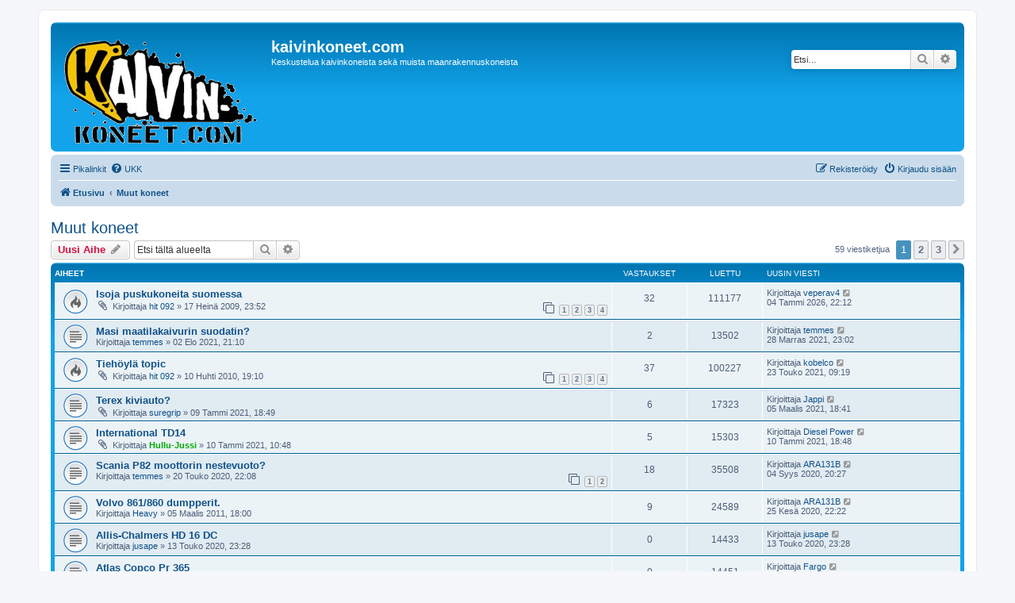

--- FILE ---
content_type: text/html; charset=UTF-8
request_url: https://www.kaivinkoneet.com/forum/viewforum.php?f=37&sid=175ff7e4e8407ecf18a72b2697cc161a
body_size: 73193
content:
<!DOCTYPE html>
<html dir="ltr" lang="fi">
<head>
<meta charset="utf-8" />
<meta http-equiv="X-UA-Compatible" content="IE=edge">
<meta name="viewport" content="width=device-width, initial-scale=1" />

<title>Muut koneet - kaivinkoneet.com</title>

	<link rel="alternate" type="application/atom+xml" title="Syöte - kaivinkoneet.com" href="/forum/app.php/feed?sid=7c15fcc85063c3879fa8313406653213">		<link rel="alternate" type="application/atom+xml" title="Syöte - Kaikki forumit" href="/forum/app.php/feed/forums?sid=7c15fcc85063c3879fa8313406653213">	<link rel="alternate" type="application/atom+xml" title="Syöte - Uudet viestiketjut" href="/forum/app.php/feed/topics?sid=7c15fcc85063c3879fa8313406653213">		<link rel="alternate" type="application/atom+xml" title="Syöte - Keskustelualue - Muut koneet" href="/forum/app.php/feed/forum/37?sid=7c15fcc85063c3879fa8313406653213">		
	<link rel="canonical" href="https://www.kaivinkoneet.com/forum/viewforum.php?f=37">

<!--
	phpBB style name: prosilver
	Based on style:   prosilver (this is the default phpBB3 style)
	Original author:  Tom Beddard ( http://www.subBlue.com/ )
	Modified by:
-->

<link href="./assets/css/font-awesome.min.css?assets_version=5" rel="stylesheet">
<link href="./styles/prosilver/theme/stylesheet.css?assets_version=5" rel="stylesheet">
<link href="./styles/prosilver/theme/fi/stylesheet.css?assets_version=5" rel="stylesheet">




<!--[if lte IE 9]>
	<link href="./styles/prosilver/theme/tweaks.css?assets_version=5" rel="stylesheet">
<![endif]-->





</head>
<body id="phpbb" class="nojs notouch section-viewforum ltr ">


<div id="wrap" class="wrap">
	<a id="top" class="top-anchor" accesskey="t"></a>
	<div id="page-header">
		<div class="headerbar" role="banner">
					<div class="inner">

			<div id="site-description" class="site-description">
		<a id="logo" class="logo" href="./index.php?sid=7c15fcc85063c3879fa8313406653213" title="Etusivu">
					<span class="site_logo"></span>
				</a>
				<h1>kaivinkoneet.com</h1>
				<p>Keskustelua kaivinkoneista sekä muista maanrakennuskoneista</p>
				<p class="skiplink"><a href="#start_here">Hyppää sisältöön</a></p>
			</div>

									<div id="search-box" class="search-box search-header" role="search">
				<form action="./search.php?sid=7c15fcc85063c3879fa8313406653213" method="get" id="search">
				<fieldset>
					<input name="keywords" id="keywords" type="search" maxlength="128" title="Etsi avainsanoja" class="inputbox search tiny" size="20" value="" placeholder="Etsi…" />
					<button class="button button-search" type="submit" title="Etsi">
						<i class="icon fa-search fa-fw" aria-hidden="true"></i><span class="sr-only">Etsi</span>
					</button>
					<a href="./search.php?sid=7c15fcc85063c3879fa8313406653213" class="button button-search-end" title="Tarkennettu haku">
						<i class="icon fa-cog fa-fw" aria-hidden="true"></i><span class="sr-only">Tarkennettu haku</span>
					</a>
					<input type="hidden" name="sid" value="7c15fcc85063c3879fa8313406653213" />

				</fieldset>
				</form>
			</div>
						
			</div>
					</div>
				<div class="navbar" role="navigation">
	<div class="inner">

	<ul id="nav-main" class="nav-main linklist" role="menubar">

		<li id="quick-links" class="quick-links dropdown-container responsive-menu" data-skip-responsive="true">
			<a href="#" class="dropdown-trigger">
				<i class="icon fa-bars fa-fw" aria-hidden="true"></i><span>Pikalinkit</span>
			</a>
			<div class="dropdown">
				<div class="pointer"><div class="pointer-inner"></div></div>
				<ul class="dropdown-contents" role="menu">
					
											<li class="separator"></li>
																									<li>
								<a href="./search.php?search_id=unanswered&amp;sid=7c15fcc85063c3879fa8313406653213" role="menuitem">
									<i class="icon fa-file-o fa-fw icon-gray" aria-hidden="true"></i><span>Vastaamattomat aiheet</span>
								</a>
							</li>
							<li>
								<a href="./search.php?search_id=active_topics&amp;sid=7c15fcc85063c3879fa8313406653213" role="menuitem">
									<i class="icon fa-file-o fa-fw icon-blue" aria-hidden="true"></i><span>Aktiiviset viestiketjut</span>
								</a>
							</li>
							<li class="separator"></li>
							<li>
								<a href="./search.php?sid=7c15fcc85063c3879fa8313406653213" role="menuitem">
									<i class="icon fa-search fa-fw" aria-hidden="true"></i><span>Etsi</span>
								</a>
							</li>
					
										<li class="separator"></li>

									</ul>
			</div>
		</li>

				<li data-skip-responsive="true">
			<a href="/forum/app.php/help/faq?sid=7c15fcc85063c3879fa8313406653213" rel="help" title="Usein kysyttyä" role="menuitem">
				<i class="icon fa-question-circle fa-fw" aria-hidden="true"></i><span>UKK</span>
			</a>
		</li>
						
			<li class="rightside"  data-skip-responsive="true">
			<a href="./ucp.php?mode=login&amp;redirect=viewforum.php%3Ff%3D37&amp;sid=7c15fcc85063c3879fa8313406653213" title="Kirjaudu sisään" accesskey="x" role="menuitem">
				<i class="icon fa-power-off fa-fw" aria-hidden="true"></i><span>Kirjaudu sisään</span>
			</a>
		</li>
					<li class="rightside" data-skip-responsive="true">
				<a href="./ucp.php?mode=register&amp;sid=7c15fcc85063c3879fa8313406653213" role="menuitem">
					<i class="icon fa-pencil-square-o  fa-fw" aria-hidden="true"></i><span>Rekisteröidy</span>
				</a>
			</li>
						</ul>

	<ul id="nav-breadcrumbs" class="nav-breadcrumbs linklist navlinks" role="menubar">
				
		
		<li class="breadcrumbs" itemscope itemtype="https://schema.org/BreadcrumbList">

			
							<span class="crumb" itemtype="https://schema.org/ListItem" itemprop="itemListElement" itemscope><a itemprop="item" href="./index.php?sid=7c15fcc85063c3879fa8313406653213" accesskey="h" data-navbar-reference="index"><i class="icon fa-home fa-fw"></i><span itemprop="name">Etusivu</span></a><meta itemprop="position" content="1" /></span>

											
								<span class="crumb" itemtype="https://schema.org/ListItem" itemprop="itemListElement" itemscope data-forum-id="37"><a itemprop="item" href="./viewforum.php?f=37&amp;sid=7c15fcc85063c3879fa8313406653213"><span itemprop="name">Muut koneet</span></a><meta itemprop="position" content="2" /></span>
							
					</li>

		
					<li class="rightside responsive-search">
				<a href="./search.php?sid=7c15fcc85063c3879fa8313406653213" title="Näytä tarkan haun vaihtoehdot" role="menuitem">
					<i class="icon fa-search fa-fw" aria-hidden="true"></i><span class="sr-only">Etsi</span>
				</a>
			</li>
			</ul>

	</div>
</div>
	</div>

	
	<a id="start_here" class="anchor"></a>
	<div id="page-body" class="page-body" role="main">
		
		<h2 class="forum-title"><a href="./viewforum.php?f=37&amp;sid=7c15fcc85063c3879fa8313406653213">Muut koneet</a></h2>
<div>
	<!-- NOTE: remove the style="display: none" when you want to have the forum description on the forum body -->
	<div style="display: none !important;">Keskustelua muista maanrakennuskoneista<br /></div>	</div>



	<div class="action-bar bar-top">

				
		<a href="./posting.php?mode=post&amp;f=37&amp;sid=7c15fcc85063c3879fa8313406653213" class="button" title="Lähetä uusi viesti">
							<span>Uusi Aihe</span> <i class="icon fa-pencil fa-fw" aria-hidden="true"></i>
					</a>
				
			<div class="search-box" role="search">
			<form method="get" id="forum-search" action="./search.php?sid=7c15fcc85063c3879fa8313406653213">
			<fieldset>
				<input class="inputbox search tiny" type="search" name="keywords" id="search_keywords" size="20" placeholder="Etsi tältä alueelta" />
				<button class="button button-search" type="submit" title="Etsi">
					<i class="icon fa-search fa-fw" aria-hidden="true"></i><span class="sr-only">Etsi</span>
				</button>
				<a href="./search.php?fid%5B%5D=37&amp;sid=7c15fcc85063c3879fa8313406653213" class="button button-search-end" title="Tarkennettu haku">
					<i class="icon fa-cog fa-fw" aria-hidden="true"></i><span class="sr-only">Tarkennettu haku</span>
				</a>
				<input type="hidden" name="fid[0]" value="37" />
<input type="hidden" name="sid" value="7c15fcc85063c3879fa8313406653213" />

			</fieldset>
			</form>
		</div>
	
	<div class="pagination">
				59 viestiketjua
					<ul>
		<li class="active"><span>1</span></li>
				<li><a class="button" href="./viewforum.php?f=37&amp;sid=7c15fcc85063c3879fa8313406653213&amp;start=25" role="button">2</a></li>
				<li><a class="button" href="./viewforum.php?f=37&amp;sid=7c15fcc85063c3879fa8313406653213&amp;start=50" role="button">3</a></li>
				<li class="arrow next"><a class="button button-icon-only" href="./viewforum.php?f=37&amp;sid=7c15fcc85063c3879fa8313406653213&amp;start=25" rel="next" role="button"><i class="icon fa-chevron-right fa-fw" aria-hidden="true"></i><span class="sr-only">Seuraava</span></a></li>
	</ul>
			</div>

	</div>




	
			<div class="forumbg">
		<div class="inner">
		<ul class="topiclist">
			<li class="header">
				<dl class="row-item">
					<dt><div class="list-inner">Aiheet</div></dt>
					<dd class="posts">Vastaukset</dd>
					<dd class="views">Luettu</dd>
					<dd class="lastpost"><span>Uusin viesti</span></dd>
				</dl>
			</li>
		</ul>
		<ul class="topiclist topics">
	
				<li class="row bg1">
						<dl class="row-item topic_read_hot">
				<dt title="Ei lukemattomia viestejä">
										<div class="list-inner">
																		<a href="./viewtopic.php?f=37&amp;t=137&amp;sid=7c15fcc85063c3879fa8313406653213" class="topictitle">Isoja puskukoneita suomessa</a>																								<br />
						
												<div class="responsive-show" style="display: none;">
							Uusin viesti Kirjoittaja <a href="./memberlist.php?mode=viewprofile&amp;u=3152&amp;sid=7c15fcc85063c3879fa8313406653213" class="username">veperav4</a> &laquo; <a href="./viewtopic.php?f=37&amp;t=137&amp;p=13744&amp;sid=7c15fcc85063c3879fa8313406653213#p13744" title="Siirry viimeiseen viestiin"><time datetime="2026-01-04T19:12:15+00:00">04 Tammi 2026, 22:12</time></a>
													</div>
														<span class="responsive-show left-box" style="display: none;">Vastaukset: <strong>32</strong></span>
													
						<div class="topic-poster responsive-hide left-box">
														<i class="icon fa-paperclip fa-fw" aria-hidden="true"></i>														Kirjoittaja <a href="./memberlist.php?mode=viewprofile&amp;u=113&amp;sid=7c15fcc85063c3879fa8313406653213" class="username">hit 092</a> &raquo; <time datetime="2009-07-17T20:52:01+00:00">17 Heinä 2009, 23:52</time>
																				</div>

												<div class="pagination">
							<span><i class="icon fa-clone fa-fw" aria-hidden="true"></i></span>
							<ul>
															<li><a class="button" href="./viewtopic.php?f=37&amp;t=137&amp;sid=7c15fcc85063c3879fa8313406653213">1</a></li>
																							<li><a class="button" href="./viewtopic.php?f=37&amp;t=137&amp;sid=7c15fcc85063c3879fa8313406653213&amp;start=10">2</a></li>
																							<li><a class="button" href="./viewtopic.php?f=37&amp;t=137&amp;sid=7c15fcc85063c3879fa8313406653213&amp;start=20">3</a></li>
																							<li><a class="button" href="./viewtopic.php?f=37&amp;t=137&amp;sid=7c15fcc85063c3879fa8313406653213&amp;start=30">4</a></li>
																																													</ul>
						</div>
						
											</div>
				</dt>
				<dd class="posts">32 <dfn>Vastaukset</dfn></dd>
				<dd class="views">111177 <dfn>Luettu</dfn></dd>
				<dd class="lastpost">
					<span><dfn>Uusin viesti </dfn>Kirjoittaja <a href="./memberlist.php?mode=viewprofile&amp;u=3152&amp;sid=7c15fcc85063c3879fa8313406653213" class="username">veperav4</a>													<a href="./viewtopic.php?f=37&amp;t=137&amp;p=13744&amp;sid=7c15fcc85063c3879fa8313406653213#p13744" title="Siirry viimeiseen viestiin">
								<i class="icon fa-external-link-square fa-fw icon-lightgray icon-md" aria-hidden="true"></i><span class="sr-only"></span>
							</a>
												<br /><time datetime="2026-01-04T19:12:15+00:00">04 Tammi 2026, 22:12</time>
					</span>
				</dd>
			</dl>
					</li>
		
	

	
	
				<li class="row bg2">
						<dl class="row-item topic_read">
				<dt title="Ei lukemattomia viestejä">
										<div class="list-inner">
																		<a href="./viewtopic.php?f=37&amp;t=2235&amp;sid=7c15fcc85063c3879fa8313406653213" class="topictitle">Masi maatilakaivurin suodatin?</a>																								<br />
						
												<div class="responsive-show" style="display: none;">
							Uusin viesti Kirjoittaja <a href="./memberlist.php?mode=viewprofile&amp;u=214&amp;sid=7c15fcc85063c3879fa8313406653213" class="username">temmes</a> &laquo; <a href="./viewtopic.php?f=37&amp;t=2235&amp;p=13179&amp;sid=7c15fcc85063c3879fa8313406653213#p13179" title="Siirry viimeiseen viestiin"><time datetime="2021-11-28T20:02:33+00:00">28 Marras 2021, 23:02</time></a>
													</div>
														<span class="responsive-show left-box" style="display: none;">Vastaukset: <strong>2</strong></span>
													
						<div class="topic-poster responsive-hide left-box">
																												Kirjoittaja <a href="./memberlist.php?mode=viewprofile&amp;u=214&amp;sid=7c15fcc85063c3879fa8313406653213" class="username">temmes</a> &raquo; <time datetime="2021-08-02T18:10:23+00:00">02 Elo 2021, 21:10</time>
																				</div>

						
											</div>
				</dt>
				<dd class="posts">2 <dfn>Vastaukset</dfn></dd>
				<dd class="views">13502 <dfn>Luettu</dfn></dd>
				<dd class="lastpost">
					<span><dfn>Uusin viesti </dfn>Kirjoittaja <a href="./memberlist.php?mode=viewprofile&amp;u=214&amp;sid=7c15fcc85063c3879fa8313406653213" class="username">temmes</a>													<a href="./viewtopic.php?f=37&amp;t=2235&amp;p=13179&amp;sid=7c15fcc85063c3879fa8313406653213#p13179" title="Siirry viimeiseen viestiin">
								<i class="icon fa-external-link-square fa-fw icon-lightgray icon-md" aria-hidden="true"></i><span class="sr-only"></span>
							</a>
												<br /><time datetime="2021-11-28T20:02:33+00:00">28 Marras 2021, 23:02</time>
					</span>
				</dd>
			</dl>
					</li>
		
	

	
	
				<li class="row bg1">
						<dl class="row-item topic_read_hot">
				<dt title="Ei lukemattomia viestejä">
										<div class="list-inner">
																		<a href="./viewtopic.php?f=37&amp;t=180&amp;sid=7c15fcc85063c3879fa8313406653213" class="topictitle">Tiehöylä topic</a>																								<br />
						
												<div class="responsive-show" style="display: none;">
							Uusin viesti Kirjoittaja <a href="./memberlist.php?mode=viewprofile&amp;u=2919&amp;sid=7c15fcc85063c3879fa8313406653213" class="username">kobelco</a> &laquo; <a href="./viewtopic.php?f=37&amp;t=180&amp;p=12966&amp;sid=7c15fcc85063c3879fa8313406653213#p12966" title="Siirry viimeiseen viestiin"><time datetime="2021-05-23T06:19:29+00:00">23 Touko 2021, 09:19</time></a>
													</div>
														<span class="responsive-show left-box" style="display: none;">Vastaukset: <strong>37</strong></span>
													
						<div class="topic-poster responsive-hide left-box">
														<i class="icon fa-paperclip fa-fw" aria-hidden="true"></i>														Kirjoittaja <a href="./memberlist.php?mode=viewprofile&amp;u=113&amp;sid=7c15fcc85063c3879fa8313406653213" class="username">hit 092</a> &raquo; <time datetime="2010-04-10T16:10:30+00:00">10 Huhti 2010, 19:10</time>
																				</div>

												<div class="pagination">
							<span><i class="icon fa-clone fa-fw" aria-hidden="true"></i></span>
							<ul>
															<li><a class="button" href="./viewtopic.php?f=37&amp;t=180&amp;sid=7c15fcc85063c3879fa8313406653213">1</a></li>
																							<li><a class="button" href="./viewtopic.php?f=37&amp;t=180&amp;sid=7c15fcc85063c3879fa8313406653213&amp;start=10">2</a></li>
																							<li><a class="button" href="./viewtopic.php?f=37&amp;t=180&amp;sid=7c15fcc85063c3879fa8313406653213&amp;start=20">3</a></li>
																							<li><a class="button" href="./viewtopic.php?f=37&amp;t=180&amp;sid=7c15fcc85063c3879fa8313406653213&amp;start=30">4</a></li>
																																													</ul>
						</div>
						
											</div>
				</dt>
				<dd class="posts">37 <dfn>Vastaukset</dfn></dd>
				<dd class="views">100227 <dfn>Luettu</dfn></dd>
				<dd class="lastpost">
					<span><dfn>Uusin viesti </dfn>Kirjoittaja <a href="./memberlist.php?mode=viewprofile&amp;u=2919&amp;sid=7c15fcc85063c3879fa8313406653213" class="username">kobelco</a>													<a href="./viewtopic.php?f=37&amp;t=180&amp;p=12966&amp;sid=7c15fcc85063c3879fa8313406653213#p12966" title="Siirry viimeiseen viestiin">
								<i class="icon fa-external-link-square fa-fw icon-lightgray icon-md" aria-hidden="true"></i><span class="sr-only"></span>
							</a>
												<br /><time datetime="2021-05-23T06:19:29+00:00">23 Touko 2021, 09:19</time>
					</span>
				</dd>
			</dl>
					</li>
		
	

	
	
				<li class="row bg2">
						<dl class="row-item topic_read">
				<dt title="Ei lukemattomia viestejä">
										<div class="list-inner">
																		<a href="./viewtopic.php?f=37&amp;t=2202&amp;sid=7c15fcc85063c3879fa8313406653213" class="topictitle">Terex kiviauto?</a>																								<br />
						
												<div class="responsive-show" style="display: none;">
							Uusin viesti Kirjoittaja <a href="./memberlist.php?mode=viewprofile&amp;u=1577&amp;sid=7c15fcc85063c3879fa8313406653213" class="username">Jappi</a> &laquo; <a href="./viewtopic.php?f=37&amp;t=2202&amp;p=12795&amp;sid=7c15fcc85063c3879fa8313406653213#p12795" title="Siirry viimeiseen viestiin"><time datetime="2021-03-05T15:41:32+00:00">05 Maalis 2021, 18:41</time></a>
													</div>
														<span class="responsive-show left-box" style="display: none;">Vastaukset: <strong>6</strong></span>
													
						<div class="topic-poster responsive-hide left-box">
														<i class="icon fa-paperclip fa-fw" aria-hidden="true"></i>														Kirjoittaja <a href="./memberlist.php?mode=viewprofile&amp;u=1671&amp;sid=7c15fcc85063c3879fa8313406653213" class="username">suregrip</a> &raquo; <time datetime="2021-01-09T15:49:29+00:00">09 Tammi 2021, 18:49</time>
																				</div>

						
											</div>
				</dt>
				<dd class="posts">6 <dfn>Vastaukset</dfn></dd>
				<dd class="views">17323 <dfn>Luettu</dfn></dd>
				<dd class="lastpost">
					<span><dfn>Uusin viesti </dfn>Kirjoittaja <a href="./memberlist.php?mode=viewprofile&amp;u=1577&amp;sid=7c15fcc85063c3879fa8313406653213" class="username">Jappi</a>													<a href="./viewtopic.php?f=37&amp;t=2202&amp;p=12795&amp;sid=7c15fcc85063c3879fa8313406653213#p12795" title="Siirry viimeiseen viestiin">
								<i class="icon fa-external-link-square fa-fw icon-lightgray icon-md" aria-hidden="true"></i><span class="sr-only"></span>
							</a>
												<br /><time datetime="2021-03-05T15:41:32+00:00">05 Maalis 2021, 18:41</time>
					</span>
				</dd>
			</dl>
					</li>
		
	

	
	
				<li class="row bg1">
						<dl class="row-item topic_read">
				<dt title="Ei lukemattomia viestejä">
										<div class="list-inner">
																		<a href="./viewtopic.php?f=37&amp;t=2203&amp;sid=7c15fcc85063c3879fa8313406653213" class="topictitle">International TD14</a>																								<br />
						
												<div class="responsive-show" style="display: none;">
							Uusin viesti Kirjoittaja <a href="./memberlist.php?mode=viewprofile&amp;u=3002&amp;sid=7c15fcc85063c3879fa8313406653213" class="username">Diesel Power</a> &laquo; <a href="./viewtopic.php?f=37&amp;t=2203&amp;p=12648&amp;sid=7c15fcc85063c3879fa8313406653213#p12648" title="Siirry viimeiseen viestiin"><time datetime="2021-01-10T15:48:18+00:00">10 Tammi 2021, 18:48</time></a>
													</div>
														<span class="responsive-show left-box" style="display: none;">Vastaukset: <strong>5</strong></span>
													
						<div class="topic-poster responsive-hide left-box">
														<i class="icon fa-paperclip fa-fw" aria-hidden="true"></i>														Kirjoittaja <a href="./memberlist.php?mode=viewprofile&amp;u=174&amp;sid=7c15fcc85063c3879fa8313406653213" style="color: #00AA00;" class="username-coloured">Hullu-Jussi</a> &raquo; <time datetime="2021-01-10T07:48:46+00:00">10 Tammi 2021, 10:48</time>
																				</div>

						
											</div>
				</dt>
				<dd class="posts">5 <dfn>Vastaukset</dfn></dd>
				<dd class="views">15303 <dfn>Luettu</dfn></dd>
				<dd class="lastpost">
					<span><dfn>Uusin viesti </dfn>Kirjoittaja <a href="./memberlist.php?mode=viewprofile&amp;u=3002&amp;sid=7c15fcc85063c3879fa8313406653213" class="username">Diesel Power</a>													<a href="./viewtopic.php?f=37&amp;t=2203&amp;p=12648&amp;sid=7c15fcc85063c3879fa8313406653213#p12648" title="Siirry viimeiseen viestiin">
								<i class="icon fa-external-link-square fa-fw icon-lightgray icon-md" aria-hidden="true"></i><span class="sr-only"></span>
							</a>
												<br /><time datetime="2021-01-10T15:48:18+00:00">10 Tammi 2021, 18:48</time>
					</span>
				</dd>
			</dl>
					</li>
		
	

	
	
				<li class="row bg2">
						<dl class="row-item topic_read">
				<dt title="Ei lukemattomia viestejä">
										<div class="list-inner">
																		<a href="./viewtopic.php?f=37&amp;t=2157&amp;sid=7c15fcc85063c3879fa8313406653213" class="topictitle">Scania P82 moottorin nestevuoto?</a>																								<br />
						
												<div class="responsive-show" style="display: none;">
							Uusin viesti Kirjoittaja <a href="./memberlist.php?mode=viewprofile&amp;u=183&amp;sid=7c15fcc85063c3879fa8313406653213" class="username">ARA131B</a> &laquo; <a href="./viewtopic.php?f=37&amp;t=2157&amp;p=12280&amp;sid=7c15fcc85063c3879fa8313406653213#p12280" title="Siirry viimeiseen viestiin"><time datetime="2020-09-04T17:27:45+00:00">04 Syys 2020, 20:27</time></a>
													</div>
														<span class="responsive-show left-box" style="display: none;">Vastaukset: <strong>18</strong></span>
													
						<div class="topic-poster responsive-hide left-box">
																												Kirjoittaja <a href="./memberlist.php?mode=viewprofile&amp;u=214&amp;sid=7c15fcc85063c3879fa8313406653213" class="username">temmes</a> &raquo; <time datetime="2020-05-20T19:08:23+00:00">20 Touko 2020, 22:08</time>
																				</div>

												<div class="pagination">
							<span><i class="icon fa-clone fa-fw" aria-hidden="true"></i></span>
							<ul>
															<li><a class="button" href="./viewtopic.php?f=37&amp;t=2157&amp;sid=7c15fcc85063c3879fa8313406653213">1</a></li>
																							<li><a class="button" href="./viewtopic.php?f=37&amp;t=2157&amp;sid=7c15fcc85063c3879fa8313406653213&amp;start=10">2</a></li>
																																													</ul>
						</div>
						
											</div>
				</dt>
				<dd class="posts">18 <dfn>Vastaukset</dfn></dd>
				<dd class="views">35508 <dfn>Luettu</dfn></dd>
				<dd class="lastpost">
					<span><dfn>Uusin viesti </dfn>Kirjoittaja <a href="./memberlist.php?mode=viewprofile&amp;u=183&amp;sid=7c15fcc85063c3879fa8313406653213" class="username">ARA131B</a>													<a href="./viewtopic.php?f=37&amp;t=2157&amp;p=12280&amp;sid=7c15fcc85063c3879fa8313406653213#p12280" title="Siirry viimeiseen viestiin">
								<i class="icon fa-external-link-square fa-fw icon-lightgray icon-md" aria-hidden="true"></i><span class="sr-only"></span>
							</a>
												<br /><time datetime="2020-09-04T17:27:45+00:00">04 Syys 2020, 20:27</time>
					</span>
				</dd>
			</dl>
					</li>
		
	

	
	
				<li class="row bg1">
						<dl class="row-item topic_read">
				<dt title="Ei lukemattomia viestejä">
										<div class="list-inner">
																		<a href="./viewtopic.php?f=37&amp;t=352&amp;sid=7c15fcc85063c3879fa8313406653213" class="topictitle">Volvo 861/860 dumpperit.</a>																								<br />
						
												<div class="responsive-show" style="display: none;">
							Uusin viesti Kirjoittaja <a href="./memberlist.php?mode=viewprofile&amp;u=183&amp;sid=7c15fcc85063c3879fa8313406653213" class="username">ARA131B</a> &laquo; <a href="./viewtopic.php?f=37&amp;t=352&amp;p=12022&amp;sid=7c15fcc85063c3879fa8313406653213#p12022" title="Siirry viimeiseen viestiin"><time datetime="2020-06-25T19:22:43+00:00">25 Kesä 2020, 22:22</time></a>
													</div>
														<span class="responsive-show left-box" style="display: none;">Vastaukset: <strong>9</strong></span>
													
						<div class="topic-poster responsive-hide left-box">
																												Kirjoittaja <a href="./memberlist.php?mode=viewprofile&amp;u=295&amp;sid=7c15fcc85063c3879fa8313406653213" class="username">Heavy</a> &raquo; <time datetime="2011-03-05T15:00:34+00:00">05 Maalis 2011, 18:00</time>
																				</div>

						
											</div>
				</dt>
				<dd class="posts">9 <dfn>Vastaukset</dfn></dd>
				<dd class="views">24589 <dfn>Luettu</dfn></dd>
				<dd class="lastpost">
					<span><dfn>Uusin viesti </dfn>Kirjoittaja <a href="./memberlist.php?mode=viewprofile&amp;u=183&amp;sid=7c15fcc85063c3879fa8313406653213" class="username">ARA131B</a>													<a href="./viewtopic.php?f=37&amp;t=352&amp;p=12022&amp;sid=7c15fcc85063c3879fa8313406653213#p12022" title="Siirry viimeiseen viestiin">
								<i class="icon fa-external-link-square fa-fw icon-lightgray icon-md" aria-hidden="true"></i><span class="sr-only"></span>
							</a>
												<br /><time datetime="2020-06-25T19:22:43+00:00">25 Kesä 2020, 22:22</time>
					</span>
				</dd>
			</dl>
					</li>
		
	

	
	
				<li class="row bg2">
						<dl class="row-item topic_read">
				<dt title="Ei lukemattomia viestejä">
										<div class="list-inner">
																		<a href="./viewtopic.php?f=37&amp;t=2152&amp;sid=7c15fcc85063c3879fa8313406653213" class="topictitle">Allis-Chalmers HD 16 DC</a>																								<br />
						
												<div class="responsive-show" style="display: none;">
							Uusin viesti Kirjoittaja <a href="./memberlist.php?mode=viewprofile&amp;u=455&amp;sid=7c15fcc85063c3879fa8313406653213" class="username">jusape</a> &laquo; <a href="./viewtopic.php?f=37&amp;t=2152&amp;p=11804&amp;sid=7c15fcc85063c3879fa8313406653213#p11804" title="Siirry viimeiseen viestiin"><time datetime="2020-05-13T20:28:51+00:00">13 Touko 2020, 23:28</time></a>
													</div>
													
						<div class="topic-poster responsive-hide left-box">
																												Kirjoittaja <a href="./memberlist.php?mode=viewprofile&amp;u=455&amp;sid=7c15fcc85063c3879fa8313406653213" class="username">jusape</a> &raquo; <time datetime="2020-05-13T20:28:51+00:00">13 Touko 2020, 23:28</time>
																				</div>

						
											</div>
				</dt>
				<dd class="posts">0 <dfn>Vastaukset</dfn></dd>
				<dd class="views">14433 <dfn>Luettu</dfn></dd>
				<dd class="lastpost">
					<span><dfn>Uusin viesti </dfn>Kirjoittaja <a href="./memberlist.php?mode=viewprofile&amp;u=455&amp;sid=7c15fcc85063c3879fa8313406653213" class="username">jusape</a>													<a href="./viewtopic.php?f=37&amp;t=2152&amp;p=11804&amp;sid=7c15fcc85063c3879fa8313406653213#p11804" title="Siirry viimeiseen viestiin">
								<i class="icon fa-external-link-square fa-fw icon-lightgray icon-md" aria-hidden="true"></i><span class="sr-only"></span>
							</a>
												<br /><time datetime="2020-05-13T20:28:51+00:00">13 Touko 2020, 23:28</time>
					</span>
				</dd>
			</dl>
					</li>
		
	

	
	
				<li class="row bg1">
						<dl class="row-item topic_read">
				<dt title="Ei lukemattomia viestejä">
										<div class="list-inner">
																		<a href="./viewtopic.php?f=37&amp;t=2146&amp;sid=7c15fcc85063c3879fa8313406653213" class="topictitle">Atlas Copco Pr 365</a>																								<br />
						
												<div class="responsive-show" style="display: none;">
							Uusin viesti Kirjoittaja <a href="./memberlist.php?mode=viewprofile&amp;u=2892&amp;sid=7c15fcc85063c3879fa8313406653213" class="username">Fargo</a> &laquo; <a href="./viewtopic.php?f=37&amp;t=2146&amp;p=11719&amp;sid=7c15fcc85063c3879fa8313406653213#p11719" title="Siirry viimeiseen viestiin"><time datetime="2020-04-25T16:43:33+00:00">25 Huhti 2020, 19:43</time></a>
													</div>
													
						<div class="topic-poster responsive-hide left-box">
																												Kirjoittaja <a href="./memberlist.php?mode=viewprofile&amp;u=2892&amp;sid=7c15fcc85063c3879fa8313406653213" class="username">Fargo</a> &raquo; <time datetime="2020-04-25T16:43:33+00:00">25 Huhti 2020, 19:43</time>
																				</div>

						
											</div>
				</dt>
				<dd class="posts">0 <dfn>Vastaukset</dfn></dd>
				<dd class="views">14451 <dfn>Luettu</dfn></dd>
				<dd class="lastpost">
					<span><dfn>Uusin viesti </dfn>Kirjoittaja <a href="./memberlist.php?mode=viewprofile&amp;u=2892&amp;sid=7c15fcc85063c3879fa8313406653213" class="username">Fargo</a>													<a href="./viewtopic.php?f=37&amp;t=2146&amp;p=11719&amp;sid=7c15fcc85063c3879fa8313406653213#p11719" title="Siirry viimeiseen viestiin">
								<i class="icon fa-external-link-square fa-fw icon-lightgray icon-md" aria-hidden="true"></i><span class="sr-only"></span>
							</a>
												<br /><time datetime="2020-04-25T16:43:33+00:00">25 Huhti 2020, 19:43</time>
					</span>
				</dd>
			</dl>
					</li>
		
	

	
	
				<li class="row bg2">
						<dl class="row-item topic_read">
				<dt title="Ei lukemattomia viestejä">
										<div class="list-inner">
																		<a href="./viewtopic.php?f=37&amp;t=2133&amp;sid=7c15fcc85063c3879fa8313406653213" class="topictitle">Vermeer RTX200 ketjukaivuri - kokemuksia?</a>																								<br />
						
												<div class="responsive-show" style="display: none;">
							Uusin viesti Kirjoittaja <a href="./memberlist.php?mode=viewprofile&amp;u=1691&amp;sid=7c15fcc85063c3879fa8313406653213" class="username">Harri_82</a> &laquo; <a href="./viewtopic.php?f=37&amp;t=2133&amp;p=11456&amp;sid=7c15fcc85063c3879fa8313406653213#p11456" title="Siirry viimeiseen viestiin"><time datetime="2020-01-26T16:47:33+00:00">26 Tammi 2020, 19:47</time></a>
													</div>
														<span class="responsive-show left-box" style="display: none;">Vastaukset: <strong>3</strong></span>
													
						<div class="topic-poster responsive-hide left-box">
																												Kirjoittaja <a href="./memberlist.php?mode=viewprofile&amp;u=3171&amp;sid=7c15fcc85063c3879fa8313406653213" class="username">oh1hih</a> &raquo; <time datetime="2020-01-25T12:41:30+00:00">25 Tammi 2020, 15:41</time>
																				</div>

						
											</div>
				</dt>
				<dd class="posts">3 <dfn>Vastaukset</dfn></dd>
				<dd class="views">17039 <dfn>Luettu</dfn></dd>
				<dd class="lastpost">
					<span><dfn>Uusin viesti </dfn>Kirjoittaja <a href="./memberlist.php?mode=viewprofile&amp;u=1691&amp;sid=7c15fcc85063c3879fa8313406653213" class="username">Harri_82</a>													<a href="./viewtopic.php?f=37&amp;t=2133&amp;p=11456&amp;sid=7c15fcc85063c3879fa8313406653213#p11456" title="Siirry viimeiseen viestiin">
								<i class="icon fa-external-link-square fa-fw icon-lightgray icon-md" aria-hidden="true"></i><span class="sr-only"></span>
							</a>
												<br /><time datetime="2020-01-26T16:47:33+00:00">26 Tammi 2020, 19:47</time>
					</span>
				</dd>
			</dl>
					</li>
		
	

	
	
				<li class="row bg1">
						<dl class="row-item topic_read">
				<dt title="Ei lukemattomia viestejä">
										<div class="list-inner">
																		<a href="./viewtopic.php?f=37&amp;t=270&amp;sid=7c15fcc85063c3879fa8313406653213" class="topictitle">Allis-Chalmers HD3</a>																								<br />
						
												<div class="responsive-show" style="display: none;">
							Uusin viesti Kirjoittaja <a href="./memberlist.php?mode=viewprofile&amp;u=2443&amp;sid=7c15fcc85063c3879fa8313406653213" class="username">Kantohara</a> &laquo; <a href="./viewtopic.php?f=37&amp;t=270&amp;p=11451&amp;sid=7c15fcc85063c3879fa8313406653213#p11451" title="Siirry viimeiseen viestiin"><time datetime="2020-01-24T16:02:05+00:00">24 Tammi 2020, 19:02</time></a>
													</div>
														<span class="responsive-show left-box" style="display: none;">Vastaukset: <strong>12</strong></span>
													
						<div class="topic-poster responsive-hide left-box">
														<i class="icon fa-paperclip fa-fw" aria-hidden="true"></i>														Kirjoittaja <a href="./memberlist.php?mode=viewprofile&amp;u=217&amp;sid=7c15fcc85063c3879fa8313406653213" class="username">tapani</a> &raquo; <time datetime="2010-10-07T16:04:30+00:00">07 Loka 2010, 19:04</time>
																				</div>

												<div class="pagination">
							<span><i class="icon fa-clone fa-fw" aria-hidden="true"></i></span>
							<ul>
															<li><a class="button" href="./viewtopic.php?f=37&amp;t=270&amp;sid=7c15fcc85063c3879fa8313406653213">1</a></li>
																							<li><a class="button" href="./viewtopic.php?f=37&amp;t=270&amp;sid=7c15fcc85063c3879fa8313406653213&amp;start=10">2</a></li>
																																													</ul>
						</div>
						
											</div>
				</dt>
				<dd class="posts">12 <dfn>Vastaukset</dfn></dd>
				<dd class="views">37011 <dfn>Luettu</dfn></dd>
				<dd class="lastpost">
					<span><dfn>Uusin viesti </dfn>Kirjoittaja <a href="./memberlist.php?mode=viewprofile&amp;u=2443&amp;sid=7c15fcc85063c3879fa8313406653213" class="username">Kantohara</a>													<a href="./viewtopic.php?f=37&amp;t=270&amp;p=11451&amp;sid=7c15fcc85063c3879fa8313406653213#p11451" title="Siirry viimeiseen viestiin">
								<i class="icon fa-external-link-square fa-fw icon-lightgray icon-md" aria-hidden="true"></i><span class="sr-only"></span>
							</a>
												<br /><time datetime="2020-01-24T16:02:05+00:00">24 Tammi 2020, 19:02</time>
					</span>
				</dd>
			</dl>
					</li>
		
	

	
	
				<li class="row bg2">
						<dl class="row-item topic_read">
				<dt title="Ei lukemattomia viestejä">
										<div class="list-inner">
																		<a href="./viewtopic.php?f=37&amp;t=2065&amp;sid=7c15fcc85063c3879fa8313406653213" class="topictitle">Cat d6b 37A1115 1962</a>																								<br />
						
												<div class="responsive-show" style="display: none;">
							Uusin viesti Kirjoittaja <a href="./memberlist.php?mode=viewprofile&amp;u=3197&amp;sid=7c15fcc85063c3879fa8313406653213" class="username">Kurvaaja</a> &laquo; <a href="./viewtopic.php?f=37&amp;t=2065&amp;p=11139&amp;sid=7c15fcc85063c3879fa8313406653213#p11139" title="Siirry viimeiseen viestiin"><time datetime="2019-08-17T16:53:45+00:00">17 Elo 2019, 19:53</time></a>
													</div>
														<span class="responsive-show left-box" style="display: none;">Vastaukset: <strong>5</strong></span>
													
						<div class="topic-poster responsive-hide left-box">
																												Kirjoittaja <a href="./memberlist.php?mode=viewprofile&amp;u=3197&amp;sid=7c15fcc85063c3879fa8313406653213" class="username">Kurvaaja</a> &raquo; <time datetime="2019-03-17T17:37:45+00:00">17 Maalis 2019, 20:37</time>
																				</div>

						
											</div>
				</dt>
				<dd class="posts">5 <dfn>Vastaukset</dfn></dd>
				<dd class="views">21634 <dfn>Luettu</dfn></dd>
				<dd class="lastpost">
					<span><dfn>Uusin viesti </dfn>Kirjoittaja <a href="./memberlist.php?mode=viewprofile&amp;u=3197&amp;sid=7c15fcc85063c3879fa8313406653213" class="username">Kurvaaja</a>													<a href="./viewtopic.php?f=37&amp;t=2065&amp;p=11139&amp;sid=7c15fcc85063c3879fa8313406653213#p11139" title="Siirry viimeiseen viestiin">
								<i class="icon fa-external-link-square fa-fw icon-lightgray icon-md" aria-hidden="true"></i><span class="sr-only"></span>
							</a>
												<br /><time datetime="2019-08-17T16:53:45+00:00">17 Elo 2019, 19:53</time>
					</span>
				</dd>
			</dl>
					</li>
		
	

	
	
				<li class="row bg1">
						<dl class="row-item topic_read">
				<dt title="Ei lukemattomia viestejä">
										<div class="list-inner">
																		<a href="./viewtopic.php?f=37&amp;t=1453&amp;sid=7c15fcc85063c3879fa8313406653213" class="topictitle">Kumipyöräjyrät</a>																								<br />
						
												<div class="responsive-show" style="display: none;">
							Uusin viesti Kirjoittaja <a href="./memberlist.php?mode=viewprofile&amp;u=2443&amp;sid=7c15fcc85063c3879fa8313406653213" class="username">Kantohara</a> &laquo; <a href="./viewtopic.php?f=37&amp;t=1453&amp;p=10750&amp;sid=7c15fcc85063c3879fa8313406653213#p10750" title="Siirry viimeiseen viestiin"><time datetime="2019-03-08T19:34:50+00:00">08 Maalis 2019, 22:34</time></a>
													</div>
														<span class="responsive-show left-box" style="display: none;">Vastaukset: <strong>12</strong></span>
													
						<div class="topic-poster responsive-hide left-box">
														<i class="icon fa-paperclip fa-fw" aria-hidden="true"></i>														Kirjoittaja <a href="./memberlist.php?mode=viewprofile&amp;u=2443&amp;sid=7c15fcc85063c3879fa8313406653213" class="username">Kantohara</a> &raquo; <time datetime="2015-01-01T10:51:48+00:00">01 Tammi 2015, 13:51</time>
																				</div>

												<div class="pagination">
							<span><i class="icon fa-clone fa-fw" aria-hidden="true"></i></span>
							<ul>
															<li><a class="button" href="./viewtopic.php?f=37&amp;t=1453&amp;sid=7c15fcc85063c3879fa8313406653213">1</a></li>
																							<li><a class="button" href="./viewtopic.php?f=37&amp;t=1453&amp;sid=7c15fcc85063c3879fa8313406653213&amp;start=10">2</a></li>
																																													</ul>
						</div>
						
											</div>
				</dt>
				<dd class="posts">12 <dfn>Vastaukset</dfn></dd>
				<dd class="views">51784 <dfn>Luettu</dfn></dd>
				<dd class="lastpost">
					<span><dfn>Uusin viesti </dfn>Kirjoittaja <a href="./memberlist.php?mode=viewprofile&amp;u=2443&amp;sid=7c15fcc85063c3879fa8313406653213" class="username">Kantohara</a>													<a href="./viewtopic.php?f=37&amp;t=1453&amp;p=10750&amp;sid=7c15fcc85063c3879fa8313406653213#p10750" title="Siirry viimeiseen viestiin">
								<i class="icon fa-external-link-square fa-fw icon-lightgray icon-md" aria-hidden="true"></i><span class="sr-only"></span>
							</a>
												<br /><time datetime="2019-03-08T19:34:50+00:00">08 Maalis 2019, 22:34</time>
					</span>
				</dd>
			</dl>
					</li>
		
	

	
	
				<li class="row bg2">
						<dl class="row-item topic_read">
				<dt title="Ei lukemattomia viestejä">
										<div class="list-inner">
																		<a href="./viewtopic.php?f=37&amp;t=2002&amp;sid=7c15fcc85063c3879fa8313406653213" class="topictitle">Caterpillar 977h</a>																								<br />
						
												<div class="responsive-show" style="display: none;">
							Uusin viesti Kirjoittaja <a href="./memberlist.php?mode=viewprofile&amp;u=3174&amp;sid=7c15fcc85063c3879fa8313406653213" class="username">AMP</a> &laquo; <a href="./viewtopic.php?f=37&amp;t=2002&amp;p=10165&amp;sid=7c15fcc85063c3879fa8313406653213#p10165" title="Siirry viimeiseen viestiin"><time datetime="2018-06-21T11:19:24+00:00">21 Kesä 2018, 14:19</time></a>
													</div>
														<span class="responsive-show left-box" style="display: none;">Vastaukset: <strong>4</strong></span>
													
						<div class="topic-poster responsive-hide left-box">
																												Kirjoittaja <a href="./memberlist.php?mode=viewprofile&amp;u=3174&amp;sid=7c15fcc85063c3879fa8313406653213" class="username">AMP</a> &raquo; <time datetime="2018-06-08T04:15:07+00:00">08 Kesä 2018, 07:15</time>
																				</div>

						
											</div>
				</dt>
				<dd class="posts">4 <dfn>Vastaukset</dfn></dd>
				<dd class="views">24484 <dfn>Luettu</dfn></dd>
				<dd class="lastpost">
					<span><dfn>Uusin viesti </dfn>Kirjoittaja <a href="./memberlist.php?mode=viewprofile&amp;u=3174&amp;sid=7c15fcc85063c3879fa8313406653213" class="username">AMP</a>													<a href="./viewtopic.php?f=37&amp;t=2002&amp;p=10165&amp;sid=7c15fcc85063c3879fa8313406653213#p10165" title="Siirry viimeiseen viestiin">
								<i class="icon fa-external-link-square fa-fw icon-lightgray icon-md" aria-hidden="true"></i><span class="sr-only"></span>
							</a>
												<br /><time datetime="2018-06-21T11:19:24+00:00">21 Kesä 2018, 14:19</time>
					</span>
				</dd>
			</dl>
					</li>
		
	

	
	
				<li class="row bg1">
						<dl class="row-item topic_read">
				<dt title="Ei lukemattomia viestejä">
										<div class="list-inner">
																		<a href="./viewtopic.php?f=37&amp;t=1986&amp;sid=7c15fcc85063c3879fa8313406653213" class="topictitle">Scania P82M jarrukellon irroitus ongelma</a>																								<br />
						
												<div class="responsive-show" style="display: none;">
							Uusin viesti Kirjoittaja <a href="./memberlist.php?mode=viewprofile&amp;u=214&amp;sid=7c15fcc85063c3879fa8313406653213" class="username">temmes</a> &laquo; <a href="./viewtopic.php?f=37&amp;t=1986&amp;p=9936&amp;sid=7c15fcc85063c3879fa8313406653213#p9936" title="Siirry viimeiseen viestiin"><time datetime="2018-04-15T20:12:02+00:00">15 Huhti 2018, 23:12</time></a>
													</div>
														<span class="responsive-show left-box" style="display: none;">Vastaukset: <strong>4</strong></span>
													
						<div class="topic-poster responsive-hide left-box">
																												Kirjoittaja <a href="./memberlist.php?mode=viewprofile&amp;u=214&amp;sid=7c15fcc85063c3879fa8313406653213" class="username">temmes</a> &raquo; <time datetime="2018-04-08T09:30:43+00:00">08 Huhti 2018, 12:30</time>
																				</div>

						
											</div>
				</dt>
				<dd class="posts">4 <dfn>Vastaukset</dfn></dd>
				<dd class="views">25246 <dfn>Luettu</dfn></dd>
				<dd class="lastpost">
					<span><dfn>Uusin viesti </dfn>Kirjoittaja <a href="./memberlist.php?mode=viewprofile&amp;u=214&amp;sid=7c15fcc85063c3879fa8313406653213" class="username">temmes</a>													<a href="./viewtopic.php?f=37&amp;t=1986&amp;p=9936&amp;sid=7c15fcc85063c3879fa8313406653213#p9936" title="Siirry viimeiseen viestiin">
								<i class="icon fa-external-link-square fa-fw icon-lightgray icon-md" aria-hidden="true"></i><span class="sr-only"></span>
							</a>
												<br /><time datetime="2018-04-15T20:12:02+00:00">15 Huhti 2018, 23:12</time>
					</span>
				</dd>
			</dl>
					</li>
		
	

	
	
				<li class="row bg2">
						<dl class="row-item topic_read">
				<dt title="Ei lukemattomia viestejä">
										<div class="list-inner">
																		<a href="./viewtopic.php?f=37&amp;t=835&amp;sid=7c15fcc85063c3879fa8313406653213" class="topictitle">Sekalaisia kuvatuksia telakoneista</a>																								<br />
						
												<div class="responsive-show" style="display: none;">
							Uusin viesti Kirjoittaja <a href="./memberlist.php?mode=viewprofile&amp;u=1775&amp;sid=7c15fcc85063c3879fa8313406653213" class="username">SML</a> &laquo; <a href="./viewtopic.php?f=37&amp;t=835&amp;p=9767&amp;sid=7c15fcc85063c3879fa8313406653213#p9767" title="Siirry viimeiseen viestiin"><time datetime="2018-02-15T19:41:31+00:00">15 Helmi 2018, 22:41</time></a>
													</div>
														<span class="responsive-show left-box" style="display: none;">Vastaukset: <strong>9</strong></span>
													
						<div class="topic-poster responsive-hide left-box">
														<i class="icon fa-paperclip fa-fw" aria-hidden="true"></i>														Kirjoittaja <a href="./memberlist.php?mode=viewprofile&amp;u=1609&amp;sid=7c15fcc85063c3879fa8313406653213" class="username">OffiOsku</a> &raquo; <time datetime="2012-03-11T17:10:56+00:00">11 Maalis 2012, 20:10</time>
																				</div>

						
											</div>
				</dt>
				<dd class="posts">9 <dfn>Vastaukset</dfn></dd>
				<dd class="views">39561 <dfn>Luettu</dfn></dd>
				<dd class="lastpost">
					<span><dfn>Uusin viesti </dfn>Kirjoittaja <a href="./memberlist.php?mode=viewprofile&amp;u=1775&amp;sid=7c15fcc85063c3879fa8313406653213" class="username">SML</a>													<a href="./viewtopic.php?f=37&amp;t=835&amp;p=9767&amp;sid=7c15fcc85063c3879fa8313406653213#p9767" title="Siirry viimeiseen viestiin">
								<i class="icon fa-external-link-square fa-fw icon-lightgray icon-md" aria-hidden="true"></i><span class="sr-only"></span>
							</a>
												<br /><time datetime="2018-02-15T19:41:31+00:00">15 Helmi 2018, 22:41</time>
					</span>
				</dd>
			</dl>
					</li>
		
	

	
	
				<li class="row bg1">
						<dl class="row-item topic_read">
				<dt title="Ei lukemattomia viestejä">
										<div class="list-inner">
																		<a href="./viewtopic.php?f=37&amp;t=1966&amp;sid=7c15fcc85063c3879fa8313406653213" class="topictitle">Bobcat 743 kylmä hytti</a>																								<br />
						
												<div class="responsive-show" style="display: none;">
							Uusin viesti Kirjoittaja <a href="./memberlist.php?mode=viewprofile&amp;u=455&amp;sid=7c15fcc85063c3879fa8313406653213" class="username">jusape</a> &laquo; <a href="./viewtopic.php?f=37&amp;t=1966&amp;p=9761&amp;sid=7c15fcc85063c3879fa8313406653213#p9761" title="Siirry viimeiseen viestiin"><time datetime="2018-02-09T20:32:09+00:00">09 Helmi 2018, 23:32</time></a>
													</div>
														<span class="responsive-show left-box" style="display: none;">Vastaukset: <strong>3</strong></span>
													
						<div class="topic-poster responsive-hide left-box">
																												Kirjoittaja <a href="./memberlist.php?mode=viewprofile&amp;u=2884&amp;sid=7c15fcc85063c3879fa8313406653213" class="username">spiderbait</a> &raquo; <time datetime="2018-02-09T16:26:41+00:00">09 Helmi 2018, 19:26</time>
																				</div>

						
											</div>
				</dt>
				<dd class="posts">3 <dfn>Vastaukset</dfn></dd>
				<dd class="views">24571 <dfn>Luettu</dfn></dd>
				<dd class="lastpost">
					<span><dfn>Uusin viesti </dfn>Kirjoittaja <a href="./memberlist.php?mode=viewprofile&amp;u=455&amp;sid=7c15fcc85063c3879fa8313406653213" class="username">jusape</a>													<a href="./viewtopic.php?f=37&amp;t=1966&amp;p=9761&amp;sid=7c15fcc85063c3879fa8313406653213#p9761" title="Siirry viimeiseen viestiin">
								<i class="icon fa-external-link-square fa-fw icon-lightgray icon-md" aria-hidden="true"></i><span class="sr-only"></span>
							</a>
												<br /><time datetime="2018-02-09T20:32:09+00:00">09 Helmi 2018, 23:32</time>
					</span>
				</dd>
			</dl>
					</li>
		
	

	
	
				<li class="row bg2">
						<dl class="row-item topic_read">
				<dt title="Ei lukemattomia viestejä">
										<div class="list-inner">
																		<a href="./viewtopic.php?f=37&amp;t=811&amp;sid=7c15fcc85063c3879fa8313406653213" class="topictitle">Caterpillar D9H työmaalla</a>																								<br />
						
												<div class="responsive-show" style="display: none;">
							Uusin viesti Kirjoittaja <a href="./memberlist.php?mode=viewprofile&amp;u=3152&amp;sid=7c15fcc85063c3879fa8313406653213" class="username">veperav4</a> &laquo; <a href="./viewtopic.php?f=37&amp;t=811&amp;p=9699&amp;sid=7c15fcc85063c3879fa8313406653213#p9699" title="Siirry viimeiseen viestiin"><time datetime="2018-01-25T16:49:22+00:00">25 Tammi 2018, 19:49</time></a>
													</div>
														<span class="responsive-show left-box" style="display: none;">Vastaukset: <strong>8</strong></span>
													
						<div class="topic-poster responsive-hide left-box">
														<i class="icon fa-paperclip fa-fw" aria-hidden="true"></i>														Kirjoittaja <a href="./memberlist.php?mode=viewprofile&amp;u=191&amp;sid=7c15fcc85063c3879fa8313406653213" style="color: #00AA00;" class="username-coloured">Northern 1010C</a> &raquo; <time datetime="2012-01-10T15:40:14+00:00">10 Tammi 2012, 18:40</time>
																				</div>

						
											</div>
				</dt>
				<dd class="posts">8 <dfn>Vastaukset</dfn></dd>
				<dd class="views">36187 <dfn>Luettu</dfn></dd>
				<dd class="lastpost">
					<span><dfn>Uusin viesti </dfn>Kirjoittaja <a href="./memberlist.php?mode=viewprofile&amp;u=3152&amp;sid=7c15fcc85063c3879fa8313406653213" class="username">veperav4</a>													<a href="./viewtopic.php?f=37&amp;t=811&amp;p=9699&amp;sid=7c15fcc85063c3879fa8313406653213#p9699" title="Siirry viimeiseen viestiin">
								<i class="icon fa-external-link-square fa-fw icon-lightgray icon-md" aria-hidden="true"></i><span class="sr-only"></span>
							</a>
												<br /><time datetime="2018-01-25T16:49:22+00:00">25 Tammi 2018, 19:49</time>
					</span>
				</dd>
			</dl>
					</li>
		
	

	
	
				<li class="row bg1">
						<dl class="row-item topic_read">
				<dt title="Ei lukemattomia viestejä">
										<div class="list-inner">
																		<a href="./viewtopic.php?f=37&amp;t=1863&amp;sid=7c15fcc85063c3879fa8313406653213" class="topictitle">Kuka muistaa oja-auroja?</a>																								<br />
						
												<div class="responsive-show" style="display: none;">
							Uusin viesti Kirjoittaja <a href="./memberlist.php?mode=viewprofile&amp;u=457&amp;sid=7c15fcc85063c3879fa8313406653213" class="username">lannenmies</a> &laquo; <a href="./viewtopic.php?f=37&amp;t=1863&amp;p=9367&amp;sid=7c15fcc85063c3879fa8313406653213#p9367" title="Siirry viimeiseen viestiin"><time datetime="2017-10-07T14:49:55+00:00">07 Loka 2017, 17:49</time></a>
													</div>
														<span class="responsive-show left-box" style="display: none;">Vastaukset: <strong>8</strong></span>
													
						<div class="topic-poster responsive-hide left-box">
														<i class="icon fa-paperclip fa-fw" aria-hidden="true"></i>														Kirjoittaja <a href="./memberlist.php?mode=viewprofile&amp;u=2443&amp;sid=7c15fcc85063c3879fa8313406653213" class="username">Kantohara</a> &raquo; <time datetime="2017-04-22T16:18:19+00:00">22 Huhti 2017, 19:18</time>
																				</div>

						
											</div>
				</dt>
				<dd class="posts">8 <dfn>Vastaukset</dfn></dd>
				<dd class="views">35704 <dfn>Luettu</dfn></dd>
				<dd class="lastpost">
					<span><dfn>Uusin viesti </dfn>Kirjoittaja <a href="./memberlist.php?mode=viewprofile&amp;u=457&amp;sid=7c15fcc85063c3879fa8313406653213" class="username">lannenmies</a>													<a href="./viewtopic.php?f=37&amp;t=1863&amp;p=9367&amp;sid=7c15fcc85063c3879fa8313406653213#p9367" title="Siirry viimeiseen viestiin">
								<i class="icon fa-external-link-square fa-fw icon-lightgray icon-md" aria-hidden="true"></i><span class="sr-only"></span>
							</a>
												<br /><time datetime="2017-10-07T14:49:55+00:00">07 Loka 2017, 17:49</time>
					</span>
				</dd>
			</dl>
					</li>
		
	

	
	
				<li class="row bg2">
						<dl class="row-item topic_read_hot">
				<dt title="Ei lukemattomia viestejä">
										<div class="list-inner">
																		<a href="./viewtopic.php?f=37&amp;t=488&amp;sid=7c15fcc85063c3879fa8313406653213" class="topictitle">D6B sai kaverin - D8H hankittu</a>																								<br />
						
												<div class="responsive-show" style="display: none;">
							Uusin viesti Kirjoittaja <a href="./memberlist.php?mode=viewprofile&amp;u=295&amp;sid=7c15fcc85063c3879fa8313406653213" class="username">Heavy</a> &laquo; <a href="./viewtopic.php?f=37&amp;t=488&amp;p=8513&amp;sid=7c15fcc85063c3879fa8313406653213#p8513" title="Siirry viimeiseen viestiin"><time datetime="2017-01-31T15:23:58+00:00">31 Tammi 2017, 18:23</time></a>
													</div>
														<span class="responsive-show left-box" style="display: none;">Vastaukset: <strong>25</strong></span>
													
						<div class="topic-poster responsive-hide left-box">
																												Kirjoittaja <a href="./memberlist.php?mode=viewprofile&amp;u=259&amp;sid=7c15fcc85063c3879fa8313406653213" class="username">ArcticCarbon</a> &raquo; <time datetime="2011-08-15T12:27:40+00:00">15 Elo 2011, 15:27</time>
																				</div>

												<div class="pagination">
							<span><i class="icon fa-clone fa-fw" aria-hidden="true"></i></span>
							<ul>
															<li><a class="button" href="./viewtopic.php?f=37&amp;t=488&amp;sid=7c15fcc85063c3879fa8313406653213">1</a></li>
																							<li><a class="button" href="./viewtopic.php?f=37&amp;t=488&amp;sid=7c15fcc85063c3879fa8313406653213&amp;start=10">2</a></li>
																							<li><a class="button" href="./viewtopic.php?f=37&amp;t=488&amp;sid=7c15fcc85063c3879fa8313406653213&amp;start=20">3</a></li>
																																													</ul>
						</div>
						
											</div>
				</dt>
				<dd class="posts">25 <dfn>Vastaukset</dfn></dd>
				<dd class="views">64627 <dfn>Luettu</dfn></dd>
				<dd class="lastpost">
					<span><dfn>Uusin viesti </dfn>Kirjoittaja <a href="./memberlist.php?mode=viewprofile&amp;u=295&amp;sid=7c15fcc85063c3879fa8313406653213" class="username">Heavy</a>													<a href="./viewtopic.php?f=37&amp;t=488&amp;p=8513&amp;sid=7c15fcc85063c3879fa8313406653213#p8513" title="Siirry viimeiseen viestiin">
								<i class="icon fa-external-link-square fa-fw icon-lightgray icon-md" aria-hidden="true"></i><span class="sr-only"></span>
							</a>
												<br /><time datetime="2017-01-31T15:23:58+00:00">31 Tammi 2017, 18:23</time>
					</span>
				</dd>
			</dl>
					</li>
		
	

	
	
				<li class="row bg1">
						<dl class="row-item topic_read">
				<dt title="Ei lukemattomia viestejä">
										<div class="list-inner">
																		<a href="./viewtopic.php?f=37&amp;t=1594&amp;sid=7c15fcc85063c3879fa8313406653213" class="topictitle">Volvo dumpperi</a>																								<br />
						
												<div class="responsive-show" style="display: none;">
							Uusin viesti Kirjoittaja <a href="./memberlist.php?mode=viewprofile&amp;u=455&amp;sid=7c15fcc85063c3879fa8313406653213" class="username">jusape</a> &laquo; <a href="./viewtopic.php?f=37&amp;t=1594&amp;p=7706&amp;sid=7c15fcc85063c3879fa8313406653213#p7706" title="Siirry viimeiseen viestiin"><time datetime="2016-07-15T14:32:01+00:00">15 Heinä 2016, 17:32</time></a>
													</div>
														<span class="responsive-show left-box" style="display: none;">Vastaukset: <strong>2</strong></span>
													
						<div class="topic-poster responsive-hide left-box">
																												Kirjoittaja <a href="./memberlist.php?mode=viewprofile&amp;u=2933&amp;sid=7c15fcc85063c3879fa8313406653213" class="username">T21</a> &raquo; <time datetime="2015-09-19T14:02:21+00:00">19 Syys 2015, 17:02</time>
																				</div>

						
											</div>
				</dt>
				<dd class="posts">2 <dfn>Vastaukset</dfn></dd>
				<dd class="views">24280 <dfn>Luettu</dfn></dd>
				<dd class="lastpost">
					<span><dfn>Uusin viesti </dfn>Kirjoittaja <a href="./memberlist.php?mode=viewprofile&amp;u=455&amp;sid=7c15fcc85063c3879fa8313406653213" class="username">jusape</a>													<a href="./viewtopic.php?f=37&amp;t=1594&amp;p=7706&amp;sid=7c15fcc85063c3879fa8313406653213#p7706" title="Siirry viimeiseen viestiin">
								<i class="icon fa-external-link-square fa-fw icon-lightgray icon-md" aria-hidden="true"></i><span class="sr-only"></span>
							</a>
												<br /><time datetime="2016-07-15T14:32:01+00:00">15 Heinä 2016, 17:32</time>
					</span>
				</dd>
			</dl>
					</li>
		
	

	
	
				<li class="row bg2">
						<dl class="row-item topic_read">
				<dt title="Ei lukemattomia viestejä">
										<div class="list-inner">
																		<a href="./viewtopic.php?f=37&amp;t=1661&amp;sid=7c15fcc85063c3879fa8313406653213" class="topictitle">reittilana</a>																								<br />
						
												<div class="responsive-show" style="display: none;">
							Uusin viesti Kirjoittaja <a href="./memberlist.php?mode=viewprofile&amp;u=400&amp;sid=7c15fcc85063c3879fa8313406653213" style="color: #00AA00;" class="username-coloured">yölento</a> &laquo; <a href="./viewtopic.php?f=37&amp;t=1661&amp;p=7152&amp;sid=7c15fcc85063c3879fa8313406653213#p7152" title="Siirry viimeiseen viestiin"><time datetime="2016-01-12T19:25:58+00:00">12 Tammi 2016, 22:25</time></a>
													</div>
														<span class="responsive-show left-box" style="display: none;">Vastaukset: <strong>3</strong></span>
													
						<div class="topic-poster responsive-hide left-box">
														<i class="icon fa-paperclip fa-fw" aria-hidden="true"></i>														Kirjoittaja <a href="./memberlist.php?mode=viewprofile&amp;u=2870&amp;sid=7c15fcc85063c3879fa8313406653213" class="username">msl puuha-pete</a> &raquo; <time datetime="2016-01-12T16:53:44+00:00">12 Tammi 2016, 19:53</time>
																				</div>

						
											</div>
				</dt>
				<dd class="posts">3 <dfn>Vastaukset</dfn></dd>
				<dd class="views">22427 <dfn>Luettu</dfn></dd>
				<dd class="lastpost">
					<span><dfn>Uusin viesti </dfn>Kirjoittaja <a href="./memberlist.php?mode=viewprofile&amp;u=400&amp;sid=7c15fcc85063c3879fa8313406653213" style="color: #00AA00;" class="username-coloured">yölento</a>													<a href="./viewtopic.php?f=37&amp;t=1661&amp;p=7152&amp;sid=7c15fcc85063c3879fa8313406653213#p7152" title="Siirry viimeiseen viestiin">
								<i class="icon fa-external-link-square fa-fw icon-lightgray icon-md" aria-hidden="true"></i><span class="sr-only"></span>
							</a>
												<br /><time datetime="2016-01-12T19:25:58+00:00">12 Tammi 2016, 22:25</time>
					</span>
				</dd>
			</dl>
					</li>
		
	

	
	
				<li class="row bg1">
						<dl class="row-item topic_read">
				<dt title="Ei lukemattomia viestejä">
										<div class="list-inner">
																		<a href="./viewtopic.php?f=37&amp;t=1387&amp;sid=7c15fcc85063c3879fa8313406653213" class="topictitle">International-puskukoneet</a>																								<br />
						
												<div class="responsive-show" style="display: none;">
							Uusin viesti Kirjoittaja <a href="./memberlist.php?mode=viewprofile&amp;u=295&amp;sid=7c15fcc85063c3879fa8313406653213" class="username">Heavy</a> &laquo; <a href="./viewtopic.php?f=37&amp;t=1387&amp;p=7000&amp;sid=7c15fcc85063c3879fa8313406653213#p7000" title="Siirry viimeiseen viestiin"><time datetime="2015-12-09T09:49:55+00:00">09 Joulu 2015, 12:49</time></a>
													</div>
														<span class="responsive-show left-box" style="display: none;">Vastaukset: <strong>3</strong></span>
													
						<div class="topic-poster responsive-hide left-box">
														<i class="icon fa-paperclip fa-fw" aria-hidden="true"></i>														Kirjoittaja <a href="./memberlist.php?mode=viewprofile&amp;u=191&amp;sid=7c15fcc85063c3879fa8313406653213" style="color: #00AA00;" class="username-coloured">Northern 1010C</a> &raquo; <time datetime="2012-01-18T21:14:20+00:00">19 Tammi 2012, 00:14</time>
																				</div>

						
											</div>
				</dt>
				<dd class="posts">3 <dfn>Vastaukset</dfn></dd>
				<dd class="views">24603 <dfn>Luettu</dfn></dd>
				<dd class="lastpost">
					<span><dfn>Uusin viesti </dfn>Kirjoittaja <a href="./memberlist.php?mode=viewprofile&amp;u=295&amp;sid=7c15fcc85063c3879fa8313406653213" class="username">Heavy</a>													<a href="./viewtopic.php?f=37&amp;t=1387&amp;p=7000&amp;sid=7c15fcc85063c3879fa8313406653213#p7000" title="Siirry viimeiseen viestiin">
								<i class="icon fa-external-link-square fa-fw icon-lightgray icon-md" aria-hidden="true"></i><span class="sr-only"></span>
							</a>
												<br /><time datetime="2015-12-09T09:49:55+00:00">09 Joulu 2015, 12:49</time>
					</span>
				</dd>
			</dl>
					</li>
		
	

	
	
				<li class="row bg2">
						<dl class="row-item topic_read">
				<dt title="Ei lukemattomia viestejä">
										<div class="list-inner">
																		<a href="./viewtopic.php?f=37&amp;t=873&amp;sid=7c15fcc85063c3879fa8313406653213" class="topictitle">lokomo 63 leukamurskista kokemuksia?</a>																								<br />
						
												<div class="responsive-show" style="display: none;">
							Uusin viesti Kirjoittaja <a href="./memberlist.php?mode=viewprofile&amp;u=2961&amp;sid=7c15fcc85063c3879fa8313406653213" class="username">mb trac</a> &laquo; <a href="./viewtopic.php?f=37&amp;t=873&amp;p=6997&amp;sid=7c15fcc85063c3879fa8313406653213#p6997" title="Siirry viimeiseen viestiin"><time datetime="2015-12-07T17:59:19+00:00">07 Joulu 2015, 20:59</time></a>
													</div>
														<span class="responsive-show left-box" style="display: none;">Vastaukset: <strong>5</strong></span>
													
						<div class="topic-poster responsive-hide left-box">
																												Kirjoittaja <a href="./memberlist.php?mode=viewprofile&amp;u=1630&amp;sid=7c15fcc85063c3879fa8313406653213" class="username">soraasisulla</a> &raquo; <time datetime="2012-05-09T20:28:52+00:00">09 Touko 2012, 23:28</time>
																				</div>

						
											</div>
				</dt>
				<dd class="posts">5 <dfn>Vastaukset</dfn></dd>
				<dd class="views">25076 <dfn>Luettu</dfn></dd>
				<dd class="lastpost">
					<span><dfn>Uusin viesti </dfn>Kirjoittaja <a href="./memberlist.php?mode=viewprofile&amp;u=2961&amp;sid=7c15fcc85063c3879fa8313406653213" class="username">mb trac</a>													<a href="./viewtopic.php?f=37&amp;t=873&amp;p=6997&amp;sid=7c15fcc85063c3879fa8313406653213#p6997" title="Siirry viimeiseen viestiin">
								<i class="icon fa-external-link-square fa-fw icon-lightgray icon-md" aria-hidden="true"></i><span class="sr-only"></span>
							</a>
												<br /><time datetime="2015-12-07T17:59:19+00:00">07 Joulu 2015, 20:59</time>
					</span>
				</dd>
			</dl>
					</li>
		
	

	
	
				<li class="row bg1">
						<dl class="row-item topic_read">
				<dt title="Ei lukemattomia viestejä">
										<div class="list-inner">
																		<a href="./viewtopic.php?f=37&amp;t=1396&amp;sid=7c15fcc85063c3879fa8313406653213" class="topictitle">Bobcat Toolcat 5600</a>																								<br />
						
												<div class="responsive-show" style="display: none;">
							Uusin viesti Kirjoittaja <a href="./memberlist.php?mode=viewprofile&amp;u=1696&amp;sid=7c15fcc85063c3879fa8313406653213" class="username">steyr</a> &laquo; <a href="./viewtopic.php?f=37&amp;t=1396&amp;p=6054&amp;sid=7c15fcc85063c3879fa8313406653213#p6054" title="Siirry viimeiseen viestiin"><time datetime="2014-11-20T21:52:33+00:00">21 Marras 2014, 00:52</time></a>
													</div>
														<span class="responsive-show left-box" style="display: none;">Vastaukset: <strong>10</strong></span>
													
						<div class="topic-poster responsive-hide left-box">
														<i class="icon fa-paperclip fa-fw" aria-hidden="true"></i>														Kirjoittaja <a href="./memberlist.php?mode=viewprofile&amp;u=1696&amp;sid=7c15fcc85063c3879fa8313406653213" class="username">steyr</a> &raquo; <time datetime="2014-10-03T13:54:06+00:00">03 Loka 2014, 16:54</time>
																				</div>

												<div class="pagination">
							<span><i class="icon fa-clone fa-fw" aria-hidden="true"></i></span>
							<ul>
															<li><a class="button" href="./viewtopic.php?f=37&amp;t=1396&amp;sid=7c15fcc85063c3879fa8313406653213">1</a></li>
																							<li><a class="button" href="./viewtopic.php?f=37&amp;t=1396&amp;sid=7c15fcc85063c3879fa8313406653213&amp;start=10">2</a></li>
																																													</ul>
						</div>
						
											</div>
				</dt>
				<dd class="posts">10 <dfn>Vastaukset</dfn></dd>
				<dd class="views">38773 <dfn>Luettu</dfn></dd>
				<dd class="lastpost">
					<span><dfn>Uusin viesti </dfn>Kirjoittaja <a href="./memberlist.php?mode=viewprofile&amp;u=1696&amp;sid=7c15fcc85063c3879fa8313406653213" class="username">steyr</a>													<a href="./viewtopic.php?f=37&amp;t=1396&amp;p=6054&amp;sid=7c15fcc85063c3879fa8313406653213#p6054" title="Siirry viimeiseen viestiin">
								<i class="icon fa-external-link-square fa-fw icon-lightgray icon-md" aria-hidden="true"></i><span class="sr-only"></span>
							</a>
												<br /><time datetime="2014-11-20T21:52:33+00:00">21 Marras 2014, 00:52</time>
					</span>
				</dd>
			</dl>
					</li>
		
				</ul>
		</div>
	</div>
	

	<div class="action-bar bar-bottom">
					
			<a href="./posting.php?mode=post&amp;f=37&amp;sid=7c15fcc85063c3879fa8313406653213" class="button" title="Lähetä uusi viesti">
							<span>Uusi Aihe</span> <i class="icon fa-pencil fa-fw" aria-hidden="true"></i>
						</a>

					
					<form method="post" action="./viewforum.php?f=37&amp;sid=7c15fcc85063c3879fa8313406653213">
			<div class="dropdown-container dropdown-container-left dropdown-button-control sort-tools">
	<span title="Näyttämisen ja järjestämisen asetukset" class="button button-secondary dropdown-trigger dropdown-select">
		<i class="icon fa-sort-amount-asc fa-fw" aria-hidden="true"></i>
		<span class="caret"><i class="icon fa-sort-down fa-fw" aria-hidden="true"></i></span>
	</span>
	<div class="dropdown hidden">
		<div class="pointer"><div class="pointer-inner"></div></div>
		<div class="dropdown-contents">
			<fieldset class="display-options">
							<label>Näytä: <select name="st" id="st"><option value="0" selected="selected">Kaikki aiheet</option><option value="1">1 päivä</option><option value="7">7 päivää</option><option value="14">2 viikkoa</option><option value="30">1 kuukausi</option><option value="90">3 kuukautta</option><option value="180">6 kuukautta</option><option value="365">1 vuosi</option></select></label>
								<label>Järjestä: <select name="sk" id="sk"><option value="a">Julkaisija</option><option value="t" selected="selected">Päiväys</option><option value="r">Vastaukset</option><option value="s">Otsikko</option><option value="v">Luettu</option></select></label>
				<label>Suunta: <select name="sd" id="sd"><option value="a">Nouseva</option><option value="d" selected="selected">Laskeva</option></select></label>
								<hr class="dashed" />
				<input type="submit" class="button2" name="sort" value="Suorita" />
						</fieldset>
		</div>
	</div>
</div>
			</form>
		
		<div class="pagination">
						59 viestiketjua
							<ul>
		<li class="active"><span>1</span></li>
				<li><a class="button" href="./viewforum.php?f=37&amp;sid=7c15fcc85063c3879fa8313406653213&amp;start=25" role="button">2</a></li>
				<li><a class="button" href="./viewforum.php?f=37&amp;sid=7c15fcc85063c3879fa8313406653213&amp;start=50" role="button">3</a></li>
				<li class="arrow next"><a class="button button-icon-only" href="./viewforum.php?f=37&amp;sid=7c15fcc85063c3879fa8313406653213&amp;start=25" rel="next" role="button"><i class="icon fa-chevron-right fa-fw" aria-hidden="true"></i><span class="sr-only">Seuraava</span></a></li>
	</ul>
					</div>
	</div>


<div class="action-bar actions-jump">
		<p class="jumpbox-return">
		<a href="./index.php?sid=7c15fcc85063c3879fa8313406653213" class="left-box arrow-left" accesskey="r">
			<i class="icon fa-angle-left fa-fw icon-black" aria-hidden="true"></i><span>Palaa etusivulle</span>
		</a>
	</p>
	
		<div class="jumpbox dropdown-container dropdown-container-right dropdown-up dropdown-left dropdown-button-control" id="jumpbox">
			<span title="Hyppää" class="button button-secondary dropdown-trigger dropdown-select">
				<span>Hyppää</span>
				<span class="caret"><i class="icon fa-sort-down fa-fw" aria-hidden="true"></i></span>
			</span>
		<div class="dropdown">
			<div class="pointer"><div class="pointer-inner"></div></div>
			<ul class="dropdown-contents">
																				<li><a href="./viewforum.php?f=1&amp;sid=7c15fcc85063c3879fa8313406653213" class="jumpbox-cat-link"> <span> kaivinkoneet.com</span></a></li>
																<li><a href="./viewforum.php?f=27&amp;sid=7c15fcc85063c3879fa8313406653213" class="jumpbox-sub-link"><span class="spacer"></span> <span>&#8627; &nbsp; Rekisteröityminen</span></a></li>
																<li><a href="./viewforum.php?f=2&amp;sid=7c15fcc85063c3879fa8313406653213" class="jumpbox-sub-link"><span class="spacer"></span> <span>&#8627; &nbsp; Yleinen keskustelualue</span></a></li>
																<li><a href="./viewforum.php?f=28&amp;sid=7c15fcc85063c3879fa8313406653213" class="jumpbox-sub-link"><span class="spacer"></span> <span>&#8627; &nbsp; Työlaitteet</span></a></li>
																<li><a href="./viewforum.php?f=31&amp;sid=7c15fcc85063c3879fa8313406653213" class="jumpbox-sub-link"><span class="spacer"></span> <span>&#8627; &nbsp; Ostetaan / myydään</span></a></li>
																<li><a href="./viewforum.php?f=33&amp;sid=7c15fcc85063c3879fa8313406653213" class="jumpbox-forum-link"> <span> Kaivukoneet</span></a></li>
																<li><a href="./viewforum.php?f=34&amp;sid=7c15fcc85063c3879fa8313406653213" class="jumpbox-forum-link"> <span> Kaivurikuormaajat</span></a></li>
																<li><a href="./viewforum.php?f=35&amp;sid=7c15fcc85063c3879fa8313406653213" class="jumpbox-forum-link"> <span> Pyöräkuormaajat</span></a></li>
																<li><a href="./viewforum.php?f=37&amp;sid=7c15fcc85063c3879fa8313406653213" class="jumpbox-forum-link"> <span> Muut koneet</span></a></li>
																<li><a href="./viewforum.php?f=38&amp;sid=7c15fcc85063c3879fa8313406653213" class="jumpbox-forum-link"> <span> Käyttäjien koneet</span></a></li>
											</ul>
		</div>
	</div>

	</div>



	<div class="stat-block permissions">
		<h3>Keskustelualueen oikeudet</h3>
		<p><strong>Et voi</strong> kirjoittaa uusia viestejä<br /><strong>Et voi</strong> vastata viestiketjuihin<br /><strong>Et voi</strong> muokata omia viestejäsi<br /><strong>Et voi</strong> poistaa omia viestejäsi<br /><strong>Et voi</strong> lähettää liitetiedostoja<br /></p>
	</div>

			</div>


<div id="page-footer" class="page-footer" role="contentinfo">
	<div class="navbar" role="navigation">
	<div class="inner">

	<ul id="nav-footer" class="nav-footer linklist" role="menubar">
		<li class="breadcrumbs">
									<span class="crumb"><a href="./index.php?sid=7c15fcc85063c3879fa8313406653213" data-navbar-reference="index"><i class="icon fa-home fa-fw" aria-hidden="true"></i><span>Etusivu</span></a></span>					</li>
		
				<li class="rightside">Kaikki ajat ovat <span title="UTC+3">UTC+03:00</span></li>
							<li class="rightside">
				<a href="./ucp.php?mode=delete_cookies&amp;sid=7c15fcc85063c3879fa8313406653213" data-ajax="true" data-refresh="true" role="menuitem">
					<i class="icon fa-trash fa-fw" aria-hidden="true"></i><span>Poista evästeet</span>
				</a>
			</li>
																<li class="rightside" data-last-responsive="true">
				<a href="./memberlist.php?mode=contactadmin&amp;sid=7c15fcc85063c3879fa8313406653213" role="menuitem">
					<i class="icon fa-envelope fa-fw" aria-hidden="true"></i><span>Viesti Ylläpidolle</span>
				</a>
			</li>
			</ul>

	</div>
</div>

	<div class="copyright">
				<p class="footer-row">
			<span class="footer-copyright">Keskustelufoorumin ohjelmisto <a href="https://www.phpbb.com/">phpBB</a>&reg; Forum Software &copy; phpBB Limited</span>
		</p>
				<p class="footer-row">
			<span class="footer-copyright">Käännös: phpBB Suomi (lurttinen, harritapio, Pettis)</span>
		</p>
						<p class="footer-row" role="menu">
			<a class="footer-link" href="./ucp.php?mode=privacy&amp;sid=7c15fcc85063c3879fa8313406653213" title="Yksityisyys" role="menuitem">
				<span class="footer-link-text">Yksityisyys</span>
			</a>
			|
			<a class="footer-link" href="./ucp.php?mode=terms&amp;sid=7c15fcc85063c3879fa8313406653213" title="Ehdot" role="menuitem">
				<span class="footer-link-text">Ehdot</span>
			</a>
		</p>
					</div>

	<div id="darkenwrapper" class="darkenwrapper" data-ajax-error-title="AJAX virhe" data-ajax-error-text="Tehtävän suorituksessa tapahtui virhe." data-ajax-error-text-abort="Käyttäjä keskeytti tapahtuman." data-ajax-error-text-timeout="Antamasi tehtävän aikakeskeytys; yritä uudestaan." data-ajax-error-text-parsererror="Tehtävän suoritusvirhe ja palvelimen tuntematon ilmoitus.">
		<div id="darken" class="darken">&nbsp;</div>
	</div>

	<div id="phpbb_alert" class="phpbb_alert" data-l-err="Virhe" data-l-timeout-processing-req="Tehtävän aikakatkaisu.">
		<a href="#" class="alert_close">
			<i class="icon fa-times-circle fa-fw" aria-hidden="true"></i>
		</a>
		<h3 class="alert_title">&nbsp;</h3><p class="alert_text"></p>
	</div>
	<div id="phpbb_confirm" class="phpbb_alert">
		<a href="#" class="alert_close">
			<i class="icon fa-times-circle fa-fw" aria-hidden="true"></i>
		</a>
		<div class="alert_text"></div>
	</div>
</div>

</div>

<div>
	<a id="bottom" class="anchor" accesskey="z"></a>
	<img src="/forum/app.php/cron/cron.task.core.tidy_warnings?sid=7c15fcc85063c3879fa8313406653213" width="1" height="1" alt="cron" /></div>

<script src="./assets/javascript/jquery-3.5.1.min.js?assets_version=5"></script>
<script src="./assets/javascript/core.js?assets_version=5"></script>



<script src="./styles/prosilver/template/forum_fn.js?assets_version=5"></script>
<script src="./styles/prosilver/template/ajax.js?assets_version=5"></script>



</body>
</html>
